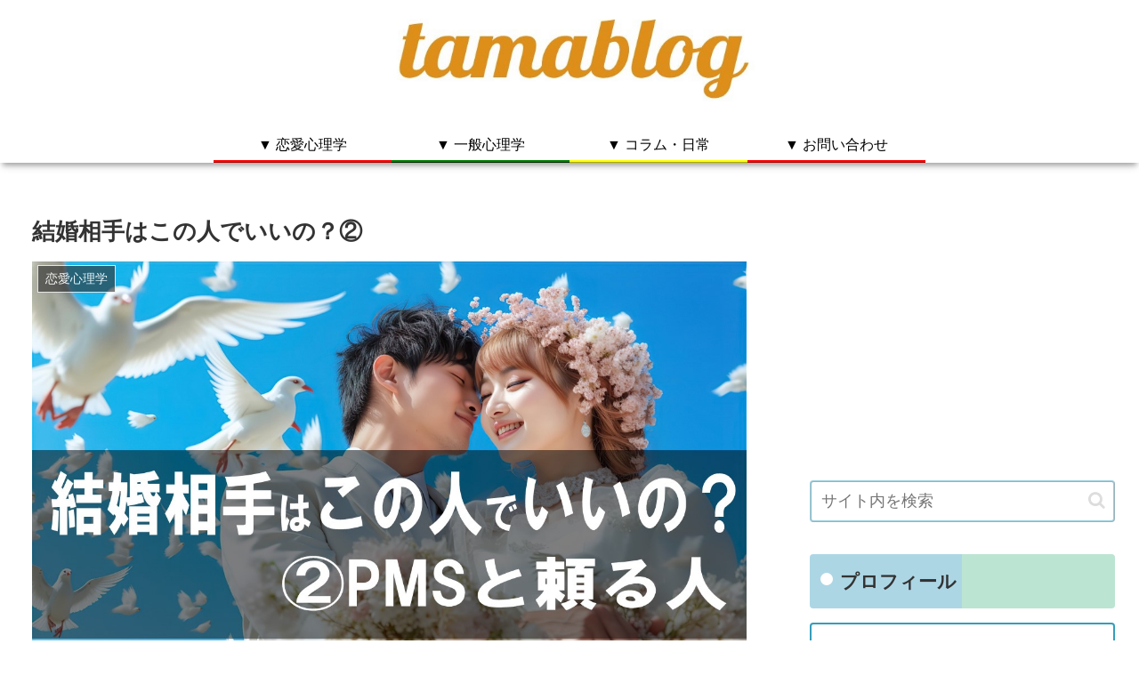

--- FILE ---
content_type: text/html; charset=utf-8
request_url: https://www.google.com/recaptcha/api2/aframe
body_size: 265
content:
<!DOCTYPE HTML><html><head><meta http-equiv="content-type" content="text/html; charset=UTF-8"></head><body><script nonce="kxbo_5fd-bwvLFFI1rYSqA">/** Anti-fraud and anti-abuse applications only. See google.com/recaptcha */ try{var clients={'sodar':'https://pagead2.googlesyndication.com/pagead/sodar?'};window.addEventListener("message",function(a){try{if(a.source===window.parent){var b=JSON.parse(a.data);var c=clients[b['id']];if(c){var d=document.createElement('img');d.src=c+b['params']+'&rc='+(localStorage.getItem("rc::a")?sessionStorage.getItem("rc::b"):"");window.document.body.appendChild(d);sessionStorage.setItem("rc::e",parseInt(sessionStorage.getItem("rc::e")||0)+1);localStorage.setItem("rc::h",'1768666640500');}}}catch(b){}});window.parent.postMessage("_grecaptcha_ready", "*");}catch(b){}</script></body></html>